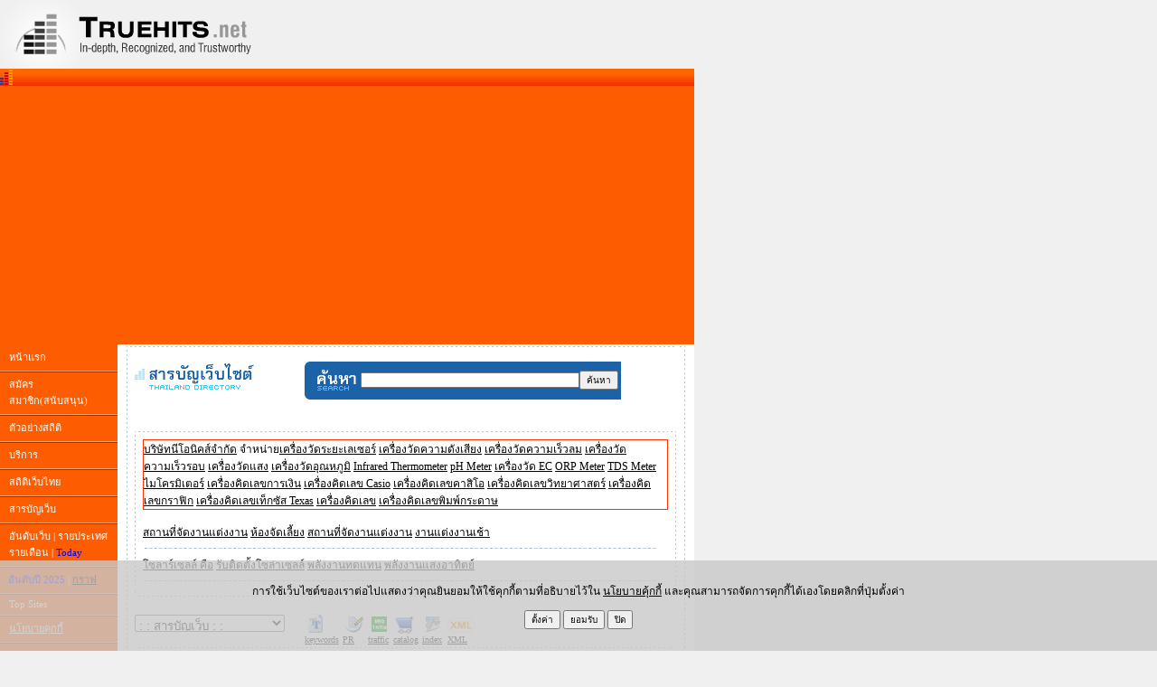

--- FILE ---
content_type: text/html
request_url: http://business.truehits.net/advertising_and_entertainment/index.php
body_size: 51521
content:
<html xmlns="http://www.w3.org/1999/xhtml">
<head>
<script language="JavaScript1.1" src="//truehits.net/js/main.js" type="text/javascript"></script>
<link href="//truehits.net/css/global1.css" rel="stylesheet" type="text/css" />
<meta http-equiv="Content-Type" content="text/html; charset=windows-874" />
<META http-equiv="Description" content="Web Analytics of Thailand  Web Stat Directory of Thailand Website : ศูนย์รวมเว็บไทย สารบัญเว็บไทย ไทย จัดอันดับเว็บไทย" />
<!--
<link rel="search" type="application/opensearchdescription+xml" href="//truehits.net/truehits_search.xml" title="Truehits.net WebDirectory" />
<link rel="search" type="application/opensearchdescription+xml" href="//truehits.net/search_web.xml" title="Search.Truehits.net" />
-->
<title>ธุรกิจ business</title>
<meta name="Description" content="รวมลิงค์ ธุรกิจ business" />
<meta name="keywords" content="Thailand Web Directory business ธุรกิจ, การตลาดแบบเครือข่าย ทำงานจากที่บ้าน, ก่อสร้าง, งานแสดงสินค้า งานประชุม งานเทศกาล, จัดซื้อจัดจ้าง, ที่ปรึกษา คอนซัลท์, ธุรกิจขนาดเล็ก และขนาดกลาง (SME), ธุรกิจขายตรง (MLM), ธุรกิจอาหารและฟาสต์ฟู้ด, นำเข้า ส่งออก สินค้า, บริการทางโทรศัพท์, ผับ สถานบันเทิง, ผู้ให้บริการเว็บไซต์ e-commerce B2B, ผู้ให้บริการเว็บไซต์ e-commerce B2C, ผู้ให้บริการโทรคมนาคม ผู้จำหน่าย, พระเครื่อง, พลังงาน (น้ำมัน ไฟฟ้า ก๊าซธรรมชาติ), สมัคร และจัดหางาน, สายการบิน, สิ่งพิมพ์ เกี่ยวกับงานพิมพ์, สื่อสาร อิเล็กทรอนิกส์ โทรคมนาคม, หารายได้จากการเล่นอินเทอร์เน็ต, อสังหาริมทรัพย์ บ้าน ที่ดิน, ออกแบบ งานตกแต่ง จัดสวน, อื่นๆ, อุตสาหกรรมการผลิต, อุตสาหกรรมอิเล็กทรอนิกส์, อุปกรณ์ถ่ายภาพ ฉายภาพ โสต, อุปกรณ์ระบบไฟฟ้า, อุปกรณ์อิเล็กทรอกนิกส์, เกี่ยวกับอีคอมเมิร์ซ, เครื่องจักร เครื่องกล, เครื่องใช้สำนักงาน, เครื่องใช้ไฟฟ้า, โฆษณา ศิลปะ และบันเทิง" />
<link href="/css/u6isap.css" rel="stylesheet" type="text/css" />
</head>
<body>
<script src="//truehits.net/js/wz_tooltip.js" type="text/javascript"></script>
<div id="TipLayer" style="visibility:hidden;position:absolute;z-index:1000;top:-100;"></div>
<script language="JavaScript1.2" src="//truehits.net/js/style1.js" type="text/javascript"></script>
<script language="javascript1.1" src="//truehits.net/js/th.js" type="text/javascript"></script>
<table width="740" border="0" cellspacing="0" cellpadding="0">
  <tr>
    <td><!--<table>
<tr><td><a href="http://truehits.net/faq/f_contact.php" target="_blank"><img src="http://truehits.net/image/work1.gif" alt="" border="0" width="728" height="50">
</a></td></tr>
</table>-->
<script async src="https://pagead2.googlesyndication.com/pagead/js/adsbygoogle.js?client=ca-pub-2360506839612541"
     crossorigin="anonymous"></script>

<table width="100%" border="0" cellspacing="0" cellpadding="0">
      <tr>
        <td valign="top" bgcolor="#f0f0f0" width="291">
	<img src='//truehits.net/flash/head_logo.gif' alt='logo truehits' width="291" height="76" style="filter: grayscale(100%);" />
        </td>
	<td valign="middle" colspan="2" bgcolor="#f0f0f0" align="center">
</td>
          </tr>
          <tr>
	<td colspan="3" style="background-image: url(/image/blue_r3_c7.jpg);" width="100%" height="19" align="right">
<!--<a name='th_link' target='_blank' href='#' ><img name='th_img' src="" width='14' height='17' border='0' alt="" /></a>
-->
<div id="stat">
<div id="truehits_div"></div>
<script type="text/javascript"> page="webdirectory";</script>
<script type="text/javascript">
  (function() {
    var ga = document.createElement('script'); ga.type = 'text/javascript'; 
	ga.async = true;
    ga.src = "//lvs.truehits.in.th/dataa/g0000015.js";
    var s = document.getElementsByTagName('script')[0]; s.parentNode.insertBefore(ga, s);
  })();
</script>
</div>
</td>          
      </tr>
    </table>
      <table width="100%" border="0" cellpadding="0" cellspacing="0">
      <tr>
        <td height="90" bgcolor="#FD5D00"><div align="center">
	<table width="728"><tr><td>
<script async src="https://pagead2.googlesyndication.com/pagead/js/adsbygoogle.js?client=ca-pub-2360506839612541"
     crossorigin="anonymous"></script>
<!-- Truehits-Top-728x90-Nytive -->
<ins class="adsbygoogle"
     style="display:block"
     data-ad-client="ca-pub-2360506839612541"
     data-ad-slot="9526336931"
     data-ad-format="auto"></ins>
<script>
     (adsbygoogle = window.adsbygoogle || []).push({});
</script>
<!--
<script async src="https://pagead2.googlesyndication.com/pagead/js/adsbygoogle.js?client=ca-pub-2360506839612541"
     crossorigin="anonymous"></script>
<ins class="adsbygoogle"
     style="display:block"
     data-ad-client="ca-pub-2360506839612541"
     data-ad-slot="9526336931"
     data-ad-format="auto"></ins>
<script>
     (adsbygoogle = window.adsbygoogle || []).push({});
</script>
-->
</td></tr></table>        
</div></td>
      </tr>
    </table>
<style>
#layer1 {
        position: fixed;
        visibility: hidden;
        width: 400px;
        height: 100px;
        left: 0px;
        top: 0px;
        background-color: #ccc;
        border: 1px solid #000;
        padding: 10px;
}
p.a {
  font-family: "Times New Roman", Times, serif;
font-size: 12px;
}
.center {
  margin: 0;
  position: absolute;
  top: 50%;
  left: 50%;
  -ms-transform: translate(-50%, -50%);
  transform: translate(-50%, -50%);
width: 100%;
text-align: center;
}
.switch {
  position: relative;
  display: inline-block;
  width: 60px;
  height: 24px;
}

.switch input { 
  opacity: 0;
  width: 0;
  height: 0;
}

.slider {
  position: absolute;
  cursor: pointer;
  top: 0;
  left: 0;
  right: 0;
  bottom: 0;
  background-color: #ccc;
  -webkit-transition: .4s;
  transition: .4s;
}

.slider:before {
  position: absolute;
  content: "";
  height: 18px;
  width: 18px;
  left: 11px;
  bottom: 4px;
  background-color: white;
  -webkit-transition: .4s;
  transition: .4s;
}

input:checked + .slider {
  background-color: #2196F3;
}

input:focus + .slider {
  box-shadow: 0 0 1px #2196F3;
}

input:checked + .slider:before {
  -webkit-transform: translateX(26px);
  -ms-transform: translateX(26px);
  transform: translateX(26px);
}

/* Rounded sliders */
.slider.round {
  border-radius: 24px;
}

.slider.round:before {
  border-radius: 50%;
}
</style>
<script>
function getVal() {
  val=document.getElementById('check1').checked;
  if(val == true){
	truehits_set_accept_cookie();
	a_policy(1);
	console.log('enable truehits');
  }else {
	truehits_set_no_cookie();
	a_policy(0);
	console.log('disable truehits');
  }
}
</script>

<div id="layer1"><table>
<tr><td>
          <div class="panel panel-default">
                 คุกกี้เพื่อการวิเคราะห์สถิติทรูฮิต (Truehits Cookies) &nbsp;&nbsp;   &nbsp;  
	  <label class="switch">
	  	<input type="checkbox" checked  onchange="getVal()" id='check1'>
  		<span class="slider round"></span>
	  </label>
        </div> <!--end parnel default|-->
</td></tr>
<tr align=right><td align=center><input type="button" style="background-color: #ff0000;color:white;" value="บันทึกการตั้งค่า" onclick="setDVisible('layer1');getVal();setclose();"></td></tr>
</table></div>


<div id="truehits_policy" style=" position: fixed;display: block;z-index: 2147483647;line-height:normal;bottom:0px;left:0px;right:0px;width:100%;height:100px;overflow:hidden;background-color:rgba(200,200,200,0.8);">
                <div id="truehits_policy_main"  class="center"> 
<form>
<p class="a">การใช้เว็บไซต์ของเราต่อไปแสดงว่าคุณยินยอมให้ใช้คุกกี้ตามที่อธิบายไว้ใน <a href="/faq/cookie-policy/" target="_blank">นโยบายคุ้กกี้</a> และคุณสามารถจัดการคุกกี้ได้เองโดยคลิกที่ปุ่มตั้งค่า</p>
<input type="button" value="ตั้งค่า" onclick="setVisible('layer1')">
<input type="button" value="ยอมรับ" onclick="getVal();setclose();">
<input type="button" value="ปิด" onclick="setclose()">
</form>
	</div>
</div><script>
function _gsc(b,s,t){
if (!b || b=="" || !s || s=="" || !t || t=="") return false;
var i1,i2,i3,c="-";
i1=b.indexOf(s);
if (i1 < 0) return false;
i1 += s.length;
i2=b.indexOf(t,i1);
if (i2 < 0) i2=b.length;
return b.substring(i1,i2);
}


function a_policy(val) {
	var now = new Date();
	var expireTime = (new Date()).getTime() + 5 * 365 * 24 * 60 * 60 * 1000;
	now.setTime(expireTime);
	var _exp2=" expires="+ now.toGMTString() +";";
        document.cookie="submit_truehits_policy=" +val +"; path=/; "+_exp2+"domain=.truehits.net;";

}

function setclose(){
document.getElementById("truehits_policy").style.visibility = 'hidden';
}
x = 20;
y = 70;
function setDVisible(obj)
{
        obj = document.getElementById(obj);
        obj.style.visibility = 'hidden';
}
function setVisible(obj)
{
        obj = document.getElementById(obj);
        obj.style.visibility = 'visible';
document.getElementById("truehits_policy").disabled = true;
var nodes = document.getElementById("truehits_policy").getElementsByTagName('*');
for(var i = 0; i < nodes.length; i++){
     nodes[i].disabled = true;
}
}
</script>	


</td>
  </tr>
  <tr>
    <td><table width="740" border="0" cellspacing="0" cellpadding="0">
      <tr>
        <td valign="top" bgcolor="#F33900"><table width="130" border="0" cellspacing="0" cellpadding="0">
          <tr>
            <td bgcolor="#FD5D00"><table width="130" border="0" cellspacing="0" cellpadding="0">
              <tr>
                <td class="textW" style ="padding: 5px 10px 2px 10px;"><a href="//truehits.net" class="textW">หน้าแรก</a></td>
              </tr>
              <tr>
                <td><img src="/image/linemenu.gif" width="130" height="8" alt="" /></td>
              </tr>
              <tr>
                <td class="textW" style ="padding: 2px 10px 2px 10px;"><a href="//truehits.net/index_donate.php" class="textW" >สมัครสมาชิก(สนับสนุน)</a></td>
              </tr>
              <tr>
                <td><img src="/image/linemenu.gif" width="130" height="8" alt="" /></td>
              </tr>
              <tr>
                <td class="textW" style ="padding: 2px 10px 2px 10px;"><a href="//truehits.net/index_demo.php" class="textW"  target="_blank" rel="noopener">ตัวอย่างสถิติ</a></td>
              </tr>
              <tr>
                <td><img src="/image/linemenu.gif" width="130" height="8" alt="" /></td>
              </tr>
              <tr>
                <td class="textW" style ="padding: 2px 10px 2px 10px;"><a href="//truehits.net/index_allservice.php" class="textW">บริการ</a></td>
              </tr>
              <tr>
                <td><img src="/image/linemenu.gif" width="130" height="8" alt="" /></td>
              </tr>
              <tr>
                <td class="textW" style ="padding: 2px 10px 2px 10px;"><a href="//truehits.net/index_stat.php" class="textW">สถิติเว็บไทย</a></td>
              </tr>
              <tr>
                <td><img src="/image/linemenu.gif" width="130" height="8" alt="" /></td>
              </tr>
              <tr>
                <td class="textW" style ="padding: 2px 10px 2px 10px;"><a href="https://directory.truehits.net" class="textW">สารบัญเว็บ</a></td>
              </tr>
              <tr>
                <td><img src="/image/linemenu.gif" width="130" height="8" alt="" /></td>
              </tr>
              <tr>
                <td class="textW" style ="padding: 2px 10px 2px 10px;"><a href="//truehits.net/index_ranking_new.php" class="textW">อันดับเว็บ</a> | <a href="//truehits.net/ranking/view.php" class="textW" target="_blank" rel="noopener">รายประเทศ</a><br /> 
<a href="//truehits.net/script/202510/rank0.php" class="textW" target="_blank">รายเดือน</a>	| <a href="//truehits.net/m/today.php" class="textW" target="_blank"><font color="0000ff">Today</font></a> 
	</td>
              </tr>
<!--<tr> 
    <td style ="padding: 2px 10px 2px 10px;">
        <li><font size="-2"><a href="http://truehits.net/ranking/visitor/" class="textW">อันดับตาม Visitors</a></font></li>
        <li><font size="-2"><a href="http://truehits.net/ranking/online/" class="textW"><nobr>อันดับตาม Online Users</nobr></a></font></li>
      </td>
  </tr>-->
<tr>
                <td><img src="/image/linemenu.gif" width="130" height="8" alt="" /></td>
              </tr>
<tr>
<td class="textW" style ="padding: 2px 9px 2px 9px;"><a href="//truehits.net/2025" target="_blank" class="textW"><font color="0000ff">อันดับปี 2025</font></a> | <a href="//truehits.net/ranking/" target="_blank">กราฟ</a></td>
              </tr>        
      <tr>
                <td><img src="/image/linemenu.gif" width="130" height="8" alt="" /></td>
              </tr>
<!--<tr>
<td class="textW" style ="padding: 2px 9px 2px 9px;"><a href="//truehits.net/social/" target="_blank" class="textW"><font color="0000ff">อันดับ Social</font></a></td>
              </tr>

<tr>
                <td><img src="/image/linemenu.gif" width="130" height="8" alt="" /></td>
              </tr>
<tr>
                <td class="textW" style ="padding: 2px 9px 2px 9px;"><a href="https://truehitz.com/news.php" target="_blank" rel="noopener" class="textW"><font color="0000ff">Top 100 Hit News</font></a></td>
              </tr>
<tr>
                <td><img src="/image/linemenu.gif" width="130" height="8" alt="" /></td>
              </tr>
                <tr>
                <td class="textW" style ="padding: 2px 9px 2px 9px;"><a href="//truehits.net/topsite/demographic/" class="textW">Thai Demographic</a></td>
              </tr>
	<tr>
                <td><img src="/image/linemenu.gif" width="130" height="8" alt="" /></td>
              </tr>
		<tr>
                <td class="textW" style ="padding: 2px 10px 2px 10px;"><a href="http://board.truehits.net/view.php" rel="nofollow" class="textW">เว็บโหวต</a> | <a href="http://blogrank.truehits.net/" rel="nofollow"><font color="#ffffff">เว็บบล็อก</font></a> </td>
              </tr>
              <tr>
                <td><img src="/image/linemenu.gif" width="130" height="8" alt="" /></td>
              </tr>-->
              <tr>
                <td class="textW" style ="padding: 2px 10px 2px 10px;"><a href="//truehits.net/topsite/" class="textW">Top Sites</a></td>
              </tr>
              <tr>
                <td><img src="/image/linemenu.gif" width="130" height="8" alt="" /></td>
              </tr>
<tr>
                <td class="textW" style ="padding: 2px 10px 2px 10px;"><a href="//truehits.net/faq/cookie-policy/"><font color="#ffffff">นโยบายคุกกี้</font></a></td>
              </tr>
              <tr>
                <td><img src="/image/linemenu.gif" width="130" height="8" alt="" /></td>
              </tr>
              <tr>
                <td class="textW" style ="padding: 2px 10px 2px 10px;"><a href="//truehits.net/index_faq.php" class="textW">ถามตอบ</a></td>
              </tr>
	<tr>
                <td><img src="/image/linemenu.gif" width="130" height="8" alt="" /></td>
              </tr>
<!--              <tr>
                <td class="textW" style ="padding: 2px 10px 2px 10px;"><a href="http://truehits.net/index_article.php" class="textW" onclick="javascript:track_action ('menu(article)');">ความรู้</a></td>
              </tr>-->
    
        </table>
</td>
          </tr>
	  <!--<tr>
            <td><a href="http://www.u-nee.com" target="_blank"><img src="/image/blue_r5_c1.jpg" width="130" height="47" border=0></a></td>
          </tr>   -->
	<tr>
            <td>
<form name="login" method="post" action="https://truehits.net/ch_pass.php">
<table width="130" border="0" cellspacing="0" cellpadding="0">

              <tr>
                <td><img src="/image/blue_r6_c1.jpg" width="130" height="46" alt="" /></td>
              </tr>
              <tr>
                <td bgcolor="white"><table width="130"  border="0" cellpadding="0" cellspacing="0" bgcolor="#FFFFFF">
                  <tr>
                    <td width="17"><img src="/image/blue_r7_c1.jpg" width="17" height="85" alt="" /></td>
                    <td valign="top">
			<table width="98" border="0" cellpadding="0" cellspacing="0" bgcolor="#FFFFFF">
                        <tr>
                          <td><input aria-label="name" name="name" type="text" class="inputtext" size="10" maxlength="30" value="" /></td>
                        </tr>
                        <tr>
                          <td><img src="/image/blue_r8_c3.jpg" width="98" height="13" alt="" /></td>
                        </tr>
                        <tr>
                          <td style = "padding: 3px 3px 0px 3px">
 <input aria-label="passwd" name="passwd" type="password" class="inputtext" size="10" maxlength="20" />
</td>
                        </tr>
                        <tr>
                          <td>
<input type="submit" name="login2" value="login" /></td>
                        </tr>
                    </table></td>
                    <td width="15"><img src="/image/blue_r7_c4.jpg" width="15" height="85" alt="" /></td>
                  </tr>
                </table></td>
              </tr>
            <!--  <tr>
                <td><table width="130" border="0" cellpadding="0" cellspacing="0">
                  <tr>
                    <td width="17"><img src="/image/blue_r7_c1.jpg" width="17" alt="" /></td>
                    <td valign="top" bgcolor="#FFFFFF" style = "padding: 15px 0px 5px 5px;">
                      <a href="https://truehits.net/getpasswd.php" target="_blank">ลืมรหัสผ่าน</a><br />
                      <a href="https://truehits.net/verify_url.php" target="_blank">ตรวจเว็บ</a><br />
                      <a href="http://truehits.net/verify_account.php" target="_blank">ตรวจชื่อบัญชี</a>
			</td>
                    <td width="15"><img src="/image/blue_r7_c4.jpg" width="15" height="85" alt="" /></td>
                  </tr>
                </table>
              </tr>-->
            </table>
</form>
              </td>
          </tr>
          <tr>
                <td align="center" bgcolor="#F33900">
<table width="130" border="0" cellspacing="0" cellpadding="0">
              <tr>
                <td><table width="130" border="0" cellpadding="0" cellspacing="0">
                    <tr>
                      <td width="17" style="background-image: url(/image/blue_r7_c1.jpg);"></td>
                      <td valign="top" bgcolor="#FFFFFF"  style="padding:5px 0px 5px 0px;"><span class="red">Catalog ยอดนิยม</span>
<br />
                          <img src="/image/sponser4.gif" width="96" height="7" vspace="3" alt="" /><br />
                        1.<a href="http://truehits.net/webcatalog/?cateid=9" class="smalltext10" target="_top">ข่าว-สื่อ(69)</a><br />2.<a href="http://truehits.net/webcatalog/?cateid=5" class="smalltext10" target="_top">ธุรกิจ(58)</a><br />3.<a href="http://truehits.net/webcatalog/?cateid=2" class="smalltext10" target="_top">หน่วยงานราชการ,องค์กร(54)</a><br />4.<a href="http://truehits.net/webcatalog/?cateid=18" class="smalltext10" target="_top">ช๊อปปิ้ง(50)</a><br />5.<a href="http://truehits.net/webcatalog/?cateid=1" class="smalltext10" target="_top">การศึกษา(46)</a><br />6.<a href="http://truehits.net/webcatalog/?cateid=14" class="smalltext10" target="_top">อสังหาริมทรัพย์-ก่อสร้าง(37)</a><br />7.<a href="http://truehits.net/webcatalog/?cateid=12" class="smalltext10" target="_top">ธนาคาร-การเงิน(34)</a><br />8.<a href="http://truehits.net/webcatalog/?cateid=6" class="smalltext10" target="_top">ท่องเที่ยว(31)</a><br />9.<a href="http://truehits.net/webcatalog/?cateid=17" class="smalltext10" target="_top">ยานยนต์(28)</a><br />10.<a href="http://truehits.net/webcatalog/?cateid=8" class="smalltext10" target="_top">บันเทิง(24)</a><br />11.<a href="http://truehits.net/webcatalog/?cateid=7" class="smalltext10" target="_top">สุขภาพ(20)</a><br />12.<a href="http://truehits.net/webcatalog/?cateid=3" class="smalltext10" target="_top">อินเทอร์เน็ต(15)</a><br />13.<a href="http://truehits.net/webcatalog/?cateid=10" class="smalltext10" target="_top">มือถือ(15)</a><br />14.<a href="http://truehits.net/webcatalog/?cateid=4" class="smalltext10" target="_top">คอมพิวเตอร์(14)</a><br />15.<a href="http://truehits.net/webcatalog/?cateid=11" class="smalltext10" target="_top">บุคคล-สังคม(13)</a><br />16.<a href="http://truehits.net/webcatalog/?cateid=15" class="smalltext10" target="_top">กีฬา(10)</a><br />17.<a href="http://truehits.net/webcatalog/?cateid=13" class="smalltext10" target="_top">ศิลปะ-วัฒนธรรม(7)</a><br />18.<a href="http://truehits.net/webcatalog/?cateid=16" class="smalltext10" target="_top">เกมส์(5)</a><br /><span class="red">Web Directory</span><br /><img src="/image/sponser4.gif" width="96" height="7" vspace="3" alt="" /><br /><a href="http://news.truehits.net" rel="nofollow" class="smalltext10">ข่าว-สื่อ</a><br /><a href="http://business.truehits.net" rel="nofollow" class="smalltext10">ธุรกิจ</a><br /><a href="http://government.truehits.net" rel="nofollow" class="smalltext10">หน่วยงานราชการ,องค์กร</a><br /><a href="http://shopping.truehits.net" rel="nofollow" class="smalltext10">ช๊อปปิ้ง</a><br /><a href="http://education.truehits.net" rel="nofollow" class="smalltext10">การศึกษา</a><br /><a href="http://realestate.truehits.net" rel="nofollow" class="smalltext10">อสังหาริมทรัพย์-ก่อสร้าง</a><br /><a href="http://finance.truehits.net" rel="nofollow" class="smalltext10">ธนาคาร-การเงิน</a><br /><a href="http://travel.truehits.net" rel="nofollow" class="smalltext10">ท่องเที่ยว</a><br /><a href="http://car.truehits.net" rel="nofollow" class="smalltext10">ยานยนต์</a><br /><a href="http://entertainment.truehits.net" rel="nofollow" class="smalltext10">บันเทิง</a><br /><a href="http://health.truehits.net" rel="nofollow" class="smalltext10">สุขภาพ</a><br /><a href="http://internet.truehits.net" rel="nofollow" class="smalltext10">อินเทอร์เน็ต</a><br /><a href="http://mobile.truehits.net" rel="nofollow" class="smalltext10">มือถือ</a><br /><a href="http://computer.truehits.net" rel="nofollow" class="smalltext10">คอมพิวเตอร์</a><br /><a href="http://person.truehits.net" rel="nofollow" class="smalltext10">บุคคล-สังคม</a><br /><a href="http://sports.truehits.net" rel="nofollow" class="smalltext10">กีฬา</a><br /><a href="http://art.truehits.net" rel="nofollow" class="smalltext10">ศิลปะ-วัฒนธรรม</a><br /><a href="http://games.truehits.net" rel="nofollow" class="smalltext10">เกมส์</a><br />
                        <br /><img src="/image/sponser4.gif" width="96" height="7" vspace="3" alt="" /><br />
<span class="red">Hot Topic</span><br /><img src="/image/sponser4.gif" width="96" height="7" vspace="3" alt="" /><br />
<a href="//dict.truehits.net/" class="smalltext10">Dictionary</a><br />
<a href="//truehitz.com/flood" class="smalltext10">น้ำท่วม</a><br />
<a href="//truehitz.com/lotto/" class="smalltext10">Lotto</a><br />
</td>
                      <td width="15" style="background-image: url(/image/blue_r7_c4.jpg);"></td>
                    </tr>
                </table></td>
              </tr>
            </table></td>
          </tr>
        </table></td>
          <td width="610" valign="top" background="/image/bg_main.gif" style="padding:2px 10px 10px 10px">
		  <table border="0" cellspacing="0" cellpadding="0">
          <tr>
            <td><img src="/image/mainpage/cornerA.gif" width="9" height="9" alt="" /></td>
            <td colspan="2" background="/image/mainpage/bg_top.gif"><img src="/image/mainpage/bg_top.gif" width="5" height="9" alt="" /></td>
            <td><img src="/image/mainpage/cornerB.gif" width="9" height="9" alt="" /></td>
            </tr>
          <tr>
            <td background="/image/mainpage/bg_left.gif">&nbsp;</td>
            <td width="185" height="70"><img src="/image/title_directory.png" width="180" height="50" alt="" /></td>
            <td height="70" align="right">
        <form name="form1" method="post" action="//truehits.net/searchth.php">
<table width="300" border="0" cellspacing="0" cellpadding="0">
              <tr>
                <td width="65"><img src="/image/hd_serach.png" width="65" height="50" alt="" /></td>
                <td style="background-image: url(/image/bg_search.png);">
                  <input name="keyword" type="text" class="inputtext" size="38" maxlength="150" />
                </td>
                <td style="background-image: url(/image/bg_search.png);" width="48" height="40">
<input type="submit"  value="ค้นหา" name="Submit" />
              </td>
		<td style="background-image: url(/image/bg_search.png);" width=10 height=10>&nbsp;</td>
		</tr>
            </table></form>
    
	</td>
            <td background="/image/mainpage/bg_right.gif">&nbsp;</td>
          </tr>
		<tr>
            <td background="/image/mainpage/bg_left.gif">&nbsp;</td>
		<td></td><td></td>	<td background="/image/mainpage/bg_right.gif">&nbsp;</td>
            </tr>
	<tr>
            <td background="/image/mainpage/bg_left.gif">&nbsp;</td>
            <td colspan="2">
<table width="100%" border="0" cellpadding="0" cellspacing="0">
                        <tr>
                          <td><img src="//truehits.net/image/mainpage/cornerA.gif" width="9" height="9" alt="" /></td>
                     <td height="9" style="background-image: url(//truehits.net/image/mainpage/bg_top.gif);"><img src="//truehits.net/image/mainpage/bg_top.gif" width="5" height="9" alt="" /></td>
                          <td><img src="//truehits.net/image/mainpage/cornerB.gif" width="9" height="9" alt="" /></td>
                        </tr>
                        <tr>
                          <td width="9" style="background-image: url(//truehits.net/image/mainpage/bg_left.gif);">&nbsp;</td>
                          <td valign="top"><table width="100%" border="1" style="border-collapse: collapse; border-width: 1px; border-style: solid; border-color: #FF3300;"  cellspacing="1" cellpadding="0"><tr><td><a href="http://www.tools.in.th/" target="_blank">บริษัทนีโอนิคส์จำกัด</a> จำหน่าย<a href="http://www.tools.in.th/category-5-b0-เครื่องวัดระยะเลเซอร์.html" target="_blank">เครื่องวัดระยะเลเซอร์</a> <a href="http://www.tools.in.th/category-6-b0-%E0%B9%80%E0%B8%84%E0%B8%A3%E0%B8%B7%E0%B9%88%E0%B8%AD%E0%B8%87%E0%B8%A7%E0%B8%B1%E0%B8%94%E0%B8%84%E0%B8%A7%E0%B8%B2%E0%B8%A1%E0%B8%94%E0%B8%B1%E0%B8%87%E0%B9%80%E0%B8%AA%E0%B8%B5%E0%B8%A2%E0%B8%87.html" target="_blank">เครื่องวัดความดังเสียง</a> <a href="http://www.tools.in.th/category-7-b0-%E0%B9%80%E0%B8%84%E0%B8%A3%E0%B8%B7%E0%B9%88%E0%B8%AD%E0%B8%87%E0%B8%A7%E0%B8%B1%E0%B8%94%E0%B8%84%E0%B8%A7%E0%B8%B2%E0%B8%A1%E0%B9%80%E0%B8%A3%E0%B9%87%E0%B8%A7%E0%B8%A5%E0%B8%A1.html" target="_blank">เครื่องวัดความเร็วลม</a> <a href="http://www.tools.in.th/category-8-b0-%E0%B9%80%E0%B8%84%E0%B8%A3%E0%B8%B7%E0%B9%88%E0%B8%AD%E0%B8%87%E0%B8%A7%E0%B8%B1%E0%B8%94%E0%B8%84%E0%B8%A7%E0%B8%B2%E0%B8%A1%E0%B9%80%E0%B8%A3%E0%B9%87%E0%B8%A7%E0%B8%A3%E0%B8%AD%E0%B8%9A.html" target="_blank">เครื่องวัดความเร็วรอบ</a> <a href="http://www.tools.in.th/category-10-b0-%E0%B9%80%E0%B8%84%E0%B8%A3%E0%B8%B7%E0%B9%88%E0%B8%AD%E0%B8%87%E0%B8%A7%E0%B8%B1%E0%B8%94%E0%B9%81%E0%B8%AA%E0%B8%87.html" target="_blank">เครื่องวัดแสง</a> <a href="http://www.tools.in.th/category-11-b0-%E0%B9%80%E0%B8%84%E0%B8%A3%E0%B8%B7%E0%B9%88%E0%B8%AD%E0%B8%87%E0%B8%A7%E0%B8%B1%E0%B8%94%E0%B8%AD%E0%B8%B8%E0%B8%93%E0%B8%AB%E0%B8%A0%E0%B8%B9%E0%B8%A1%E0%B8%B4.html" target="_blank">เครื่องวัดอุณหภูมิ</a> <a href="http://www.tools.in.th/category-13-b0-Infrared+Thermometer.html" target="_blank">Infrared Thermometer</a> <a href="http://www.tools.in.th/category-14-b0-pH+Meter.html" target="_blank">pH Meter</a> <a href="http://www.tools.in.th/category-15-b0-%E0%B9%80%E0%B8%84%E0%B8%A3%E0%B8%B7%E0%B9%88%E0%B8%AD%E0%B8%87%E0%B8%A7%E0%B8%B1%E0%B8%94+EC.html" target="_blank">เครื่องวัด EC</a> <a href="http://www.tools.in.th/category-16-b0-ORP+Meter.html" target="_blank">ORP Meter</a> <a href="http://www.tools.in.th/category-17-b0-TDS+Meter.html" target="_blank">TDS Meter</a> <a href="http://www.tools.in.th/category-18-b0-%E0%B9%84%E0%B8%A1%E0%B9%82%E0%B8%84%E0%B8%A3%E0%B8%A1%E0%B8%B4%E0%B9%80%E0%B8%95%E0%B8%AD%E0%B8%A3%E0%B9%8C.html" target="_blank">ไมโครมิเตอร์</a> <a href="http://www.technotronics.in.th/category-3-b0-%E0%B9%80%E0%B8%84%E0%B8%A3%E0%B8%B7%E0%B9%88%E0%B8%AD%E0%B8%87%E0%B8%84%E0%B8%B4%E0%B8%94%E0%B9%80%E0%B8%A5%E0%B8%82%E0%B8%97%E0%B8%B2%E0%B8%87%E0%B8%81%E0%B8%B2%E0%B8%A3%E0%B9%80%E0%B8%87%E0%B8%B4%E0%B8%99.html" target="_blank">เครื่องคิดเลขการเงิน</a> <a href="http://www.technotronics.in.th/category-2-b0-%E0%B9%80%E0%B8%84%E0%B8%A3%E0%B8%B7%E0%B9%88%E0%B8%AD%E0%B8%87%E0%B8%84%E0%B8%B4%E0%B8%94%E0%B9%80%E0%B8%A5%E0%B8%82+Casio+FX.html" target="_blank">เครื่องคิดเลข Casio</a> <a href="http://www.technotronics.in.th/category-2-b0-%E0%B9%80%E0%B8%84%E0%B8%A3%E0%B8%B7%E0%B9%88%E0%B8%AD%E0%B8%87%E0%B8%84%E0%B8%B4%E0%B8%94%E0%B9%80%E0%B8%A5%E0%B8%82+Casio+FX.html" target="_blank">เครื่องคิดเลขคาสิโอ</a> <a href="http://www.technotronics.in.th/category-8-b0-%E0%B9%80%E0%B8%84%E0%B8%A3%E0%B8%B7%E0%B9%88%E0%B8%AD%E0%B8%87%E0%B8%84%E0%B8%B4%E0%B8%94%E0%B9%80%E0%B8%A5%E0%B8%82%E0%B8%A7%E0%B8%B4%E0%B8%97%E0%B8%A2%E0%B8%B2%E0%B8%A8%E0%B8%B2%E0%B8%AA%E0%B8%95%E0%B8%A3%E0%B9%8C.html" target="_blank">เครื่องคิดเลขวิทยาศาสตร์</a> <a href="http://www.technotronics.in.th/category-9-b0-%E0%B9%80%E0%B8%84%E0%B8%A3%E0%B8%B7%E0%B9%88%E0%B8%AD%E0%B8%87%E0%B8%84%E0%B8%B4%E0%B8%94%E0%B9%80%E0%B8%A5%E0%B8%82%E0%B8%81%E0%B8%A3%E0%B8%B2%E0%B8%9F%E0%B8%B4%E0%B8%81.html" target="_blank">เครื่องคิดเลขกราฟิก</a> <a href="http://www.technotronics.in.th/category-1-b0-%E0%B9%80%E0%B8%84%E0%B8%A3%E0%B8%B7%E0%B9%88%E0%B8%AD%E0%B8%87%E0%B8%84%E0%B8%B4%E0%B8%94%E0%B9%80%E0%B8%A5%E0%B8%82+TI.html" target="_blank">เครื่องคิดเลขเท็กซัส Texas</a> <a href="http://www.technotronics.in.th/" target="_blank">เครื่องคิดเลข</a> <a href="http://www.technotronics.in.th/category-12-b0-%E0%B9%80%E0%B8%84%E0%B8%A3%E0%B8%B7%E0%B9%88%E0%B8%AD%E0%B8%87%E0%B8%84%E0%B8%B4%E0%B8%94%E0%B9%80%E0%B8%A5%E0%B8%82%E0%B8%9E%E0%B8%B4%E0%B8%A1%E0%B8%9E%E0%B9%8C%E0%B8%81%E0%B8%A3%E0%B8%B0%E0%B8%94%E0%B8%B2%E0%B8%A9.html" target="_blank">เครื่องคิดเลขพิมพ์กระดาษ</a> </td></tr></table><br /><a href="http://www.wedding2.catering/" target="_blank">สถานที่จัดงานแต่งงาน</a> <a href="http://www.wedding2.catering/tot-academy-สถานที่จัดงานแต่งงาน/" target="_blank">ห้องจัดเลี้ยง</a> <a href="http://www.wedding2.catering/สถานที่จัดงานแต่งงานแจ/" target="_blank">สถานที่จัดงานแต่งงาน</a> <a href="http://www.wedding2.catering/พิธีแต่งงานเช้า/" target="_blank">งานแต่งงานเช้า</a><br /><img src="/image/line2.gif" width="100%" height="17" alt="" /><br /><a href="https://powervaultthailand.com/what-is-solar-cell/" target="_blank">โซลาร์เซลล์ คือ</a> <a href="https://powervaultthailand.com/" target="_blank">รับติดตั้งโซล่าเซลล์</a> <a href="https://powervaultthailand.com/what-is-renewable-energy/" target="_blank">พลังงานทดแทน</a> <a href="https://powervaultthailand.com/what-is-solar-energy/" target="_blank">พลังงานแสงอาทิตย์</a><br /><img src="/image/line2.gif" width="100%" height="17" alt="" /><br /> 
            </td><td width="10" style="background-image: url(//truehits.net/image/mainpage/bg_right.gif);"><br /></td>
                        </tr>
                        <tr>
                          <td><img src="//truehits.net/image/mainpage/cornerC.gif" width="9" height="9" alt="" /></td>
                  <td style="background-image: url(//truehits.net/image/mainpage/bg_bottom.gif);"><img src="//truehits.net/image/mainpage/bg_bottom.gif" width="5" height="9" alt="" /></td>
                          <td><img src="//truehits.net/image/mainpage/cornerD.gif" width="9" height="9" alt="" /></td>
                        </tr>
                      </table><br /></td>
            <td background="/image/mainpage/bg_right.gif">&nbsp;</td>
            </tr>

	<tr>
            <td background="/image/mainpage/bg_left.gif">&nbsp;</td>
	<td><form name="jump1x">
<select name="myjumpbox" onchange="location.href=jump1x.myjumpbox.options[selectedIndex].value">
               <option selected="selected">: : สารบัญเว็บ : :</option>
        <option value="http://business.truehits.net">ธุรกิจ</option>
<option value="http://computer.truehits.net">คอมพิวเตอร์</option>
<option value="http://internet.truehits.net">อินเทอร์เน็ต</option>
<option value="http://shopping.truehits.net">ช๊อปปิ้ง</option>
<option value="http://travel.truehits.net">ท่องเที่ยว</option>
<option value="http://mobile.truehits.net">มือถือ-พีดีเอ</option>
<option value="http://realestate.truehits.net">อสังหาริมทรัพย์</option>
<option value="http://entertainment.truehits.net">บันเทิง</option>
<option value="http://news.truehits.net">ข่าว-สื่อ</option>
<option value="http://games.truehits.net">เกมส์</option>
<option value="http://finance.truehits.net">ธนาคาร-การเงิน</option>
<option value="http://car.truehits.net">ยานยนต์</option>
<option value="http://sports.truehits.net">กีฬา</option>
<option value="http://government.truehits.net">หน่วยงานราชการ,องค์กร</option>
<option value="http://health.truehits.net">สุขภาพ</option>
<option value="http://art.truehits.net">ศิลปะ-วัฒนธรรม</option>
<option value="http://education.truehits.net">การศึกษา</option>
<option value="http://person.truehits.net">บุคคล-สังคม</option>
        </select> </form>
</td>
	<td><table><tr align="center"><td>
	<a href="/keyfile/key_5_2.php">	
	<img src="/image/icon_keywords.gif" width="24" height="24" border="0" alt="" /><br /> 
                 <font size="-2">keywords</font></a> 
                </td><td><a href="http://directory.truehits.net/view_news.php?cateid=5&amp;subcateid=2" target="_blank"><img src="/image/icon_pr.gif" width="24" height="24" border="0" alt="" /><br /> 
                  <font size="-3">PR</font></a> 
                </td><td><a href="http://directory.truehits.net/trafficweb/web5.php" target="_blank"><img src="/image/icon_traffic.gif" width="24" height="24" border="0" alt="" /><br /> 
                 <font size="-2">traffic</font></a>
                </td><td><a href="http://truehits.net/webcatalog/?cateid=5" target="_blank"><img src="/image/icon_catalog.gif" width="24" height="24" border="0" alt="" /><br /> 
                  <font size="-2">catalog</font> </a>
		</td>
                <td><a href="http://directory.truehits.net/graph/linegraph5.php" target="_blank"><img src="/image/icon_index.gif" width="24" height="24" border="0" alt="" /><br /> 
                  <font size="-2">index</font></a>
                </td><td><a href="http://truehits.net/xml/business_2.xml" target="_blank"><img src="/image/icon_xml.gif" width="30" height="24" border="0" alt="" /><br /> 
                  <font size="-3">XML</font></a></td>
</tr></table>
	</td>
	 <td background="/image/mainpage/bg_right.gif">&nbsp;</td>
            </tr>
	<tr>
            <td background="/image/mainpage/bg_left.gif">&nbsp;</td>
	<td colspan="2">

<table width="100%" border="0" cellpadding="0" cellspacing="0">
                        <tr>
                          <td><img src="//truehits.net/image/mainpage/cornerA.gif" width="9" height="9" alt="" /></td>
                     <td height="9" style="background-image: url(//truehits.net/image/mainpage/bg_top.gif);"><img src="//truehits.net/image/mainpage/bg_top.gif" width="5" height="9" alt="" /></td>
                          <td><img src="//truehits.net/image/mainpage/cornerB.gif" width="9" height="9" alt="" /></td>
                        </tr>
                        <tr>
                          <td width="9" style="background-image: url(//truehits.net/image/mainpage/bg_left.gif);">&nbsp;</td>
                          <td valign="top"><table width="100%"><tr><td width="50%" valign="top">&bull; <a href="http://business.truehits.net/">แสดงเว็บทั้งหมด</a> (71)<br />&bull; <a href="http://business.truehits.net/financial_account_software/">ระบบบัญชี</a> (2)<br />&bull; <a href="http://business.truehits.net/tech_startup/">ธุรกิจเกิดใหม่ด้านเทคโนโลยี</a> (1)<br />&bull; <a href="http://business.truehits.net/about_law/">เกี่ยวกับกฏหมาย</a> (1)<br />&bull; <a href="http://business.truehits.net/security_equipment/">ระบบรักษาความปลอดภัย</a> (1)<br />&bull; <a href="http://business.truehits.net/e-commerce/">อีคอมเมิร์ซ</a> (0)<br />&bull; <a href="http://business.truehits.net/small_medium_business/">ธุรกิจขนาดเล็ก และขนาดกลาง (SME)</a> (8)<br />&bull; <a href="http://business.truehits.net/import_and_export/">นำเข้า,ส่งออก,ขนส่งสินค้า</a> (9)<br />&bull; <a href="http://business.truehits.net/telecommunication_and_transportation/">สื่อสาร อิเล็กทรอนิกส์ โทรคมนาคม</a> (2)<br />&bull; <a href="http://business.truehits.net/consult/">ที่ปรึกษา คอนซัลท์</a> (4)<br />&bull; <a href="http://business.truehits.net/restaurant_and_bar/">ร้านอาหาร,ห้องจัดเลี้ยง,บาร์</a> (0)<br />&bull; <a href="http://business.truehits.net/printing_work/">สิ่งพิมพ์,สำนักพิมพ์,เกี่ยวกับงานพิมพ์</a> (4)<br />&bull; <a href="http://business.truehits.net/restaurant_and_fastfood/">ธุรกิจอาหารและฟาสต์ฟู้ด</a> (1)<br />&bull; <a href="http://business.truehits.net/machine/">เครื่องจักร เครื่องกล</a> (1)<br />&bull; <a href="http://business.truehits.net/office_accessory/">เครื่องใช้สำนักงาน</a> (1)<br />&bull; <a href="http://business.truehits.net/energy_and_gas/">พลังงาน (น้ำมัน ไฟฟ้า ก๊าซธรรมชาติ)</a> (0)<br />&bull; <a href="http://business.truehits.net/electric_machine/">เครื่องใช้ไฟฟ้า</a> (0)<br />&bull; <a href="http://business.truehits.net/products_industry/">อุตสาหกรรมการผลิต</a> (4)<br />&bull; <a href="http://business.truehits.net/multi_level_marketing/">ธุรกิจขายตรง (MLM)</a> (0)<br /></td><td valign="top">&bull; <a href="http://business.truehits.net/work_at_home/">การตลาดแบบเครือข่าย ทำงานจากที่บ้าน</a> (0)<br />&bull; <a href="http://business.truehits.net/exhibition/">งานแสดงสินค้า งานประชุม งานเทศกาล</a> (2)<br />&bull; <a href="http://business.truehits.net/money_from_internet/">หารายได้จากการเล่นอินเทอร์เน็ต</a> (0)<br />&bull; <a href="http://business.truehits.net/franchise/">แฟรนไชส์</a> (2)<br />&bull; <a href="http://business.truehits.net/electronic_power/">อุปกรณ์อิเล็กทรอกนิกส์,ไฟฟ้า</a> (4)<br />&bull; <a href="http://business.truehits.net/hire_and_purchase/">จัดซื้อจัดจ้าง</a> (1)<br />&bull; <a href="http://business.truehits.net/advertising_and_entertainment/">โฆษณา ศิลปะ บันเทิง และภาพยนตร์</a> (3)<br />&bull; <a href="http://business.truehits.net/airline/">สายการบิน</a> (1)<br />&bull; <a href="http://business.truehits.net/communication_provider/">ผู้ให้บริการโทรคมนาคม ผู้จำหน่าย</a> (2)<br />&bull; <a href="http://business.truehits.net/aircondition/">เครื่องปรับอากาศ</a> (0)<br />&bull; <a href="http://business.truehits.net/product/">ผลิตภัณฑ์</a> (1)<br />&bull; <a href="http://business.truehits.net/hoding_company/">บริษัทโฮลดิ้ง</a> (2)<br />&bull; <a href="http://business.truehits.net/design/">ออกแบบตกแต่ง</a> (0)<br />&bull; <a href="http://business.truehits.net/agriculture/">การเกษตร</a> (0)<br />&bull; <a href="http://business.truehits.net/jobs_and_recruitment/">สมัคร และจัดหางาน</a> (4)<br />&bull; <a href="http://business.truehits.net/telephone_service/">บริการทางโทรศัพท์</a> (0)<br />&bull; <a href="http://business.truehits.net/others/">อื่นๆ</a> (10)<br /></td></tr></table> 
            </td><td width="10" style="background-image: url(//truehits.net/image/mainpage/bg_right.gif);"><br /></td>
                        </tr>
                        <tr>
                          <td><img src="//truehits.net/image/mainpage/cornerC.gif" width="9" height="9" alt="" /></td>
                  <td style="background-image: url(//truehits.net/image/mainpage/bg_bottom.gif);"><img src="//truehits.net/image/mainpage/bg_bottom.gif" width="5" height="9" alt="" /></td>
                          <td><img src="//truehits.net/image/mainpage/cornerD.gif" width="9" height="9" alt="" /></td>
                        </tr>
                      </table><br /><br />
	<a href="index.php">&bull;แสดงทุกเว็บในหมวด เรียงตาม UIP</a> <img src="/image/spacer.gif" width="5" height="10" border="0" alt="" /><a href="index1.php">&bull;เรียงตาม Pageviews</a><img src="/image/spacer.gif" width="5" height="10" border="0" alt="" /> <a href="index2.php" >&bull;เรียงตาม % การเปลี่ยนแปลง UIP </a><br />
	</td>
         <td background="/image/mainpage/bg_right.gif">&nbsp;</td>
            </tr>	
<tr>
            <td background="/image/mainpage/bg_left.gif">&nbsp;</td>
<td colspan="2"><table><tr><td><a href="https://directory.truehits.net/alldir/index.php" target="_top"><br />เว็บสนับสนุน</a> &gt; <a href="http://business.truehits.net/subcategory.php"><font color="red" size="2"><b>ธุรกิจ</b></font></a>&gt;  <a href="http://business.truehits.net/advertising_and_entertainment/index.php"><font color="darkred" size="2"><b>โฆษณา ศิลปะ บันเทิง และภาพยนตร์</b></font></a><br /><b> ประจำวันที่ (28-11-2025) </b> จำนวนเว็บที่มีสถิติ 1 - 3 จาก 3
   <br /><b>เลือกหน้า :</b>
1 | 
</td></tr></table> <table width="100%"><tr class="ra"><td width="70"> <table><tr>  	
                <td width="62"><a name="95"></a><table class="rb">
			<tr bgcolor="#FFFFFF"><td><img src='/image/down_arrow.gif' alt="" /><font color="red">9.4 %</font><br /> <img src="/image/reds2.gif" alt="ip น้อยกว่า ip เฉลี่ยย้อนหลัง 30 วัน (4,851)" /><a href="https://directory.truehits.net/trafficweb/index.php?url=marketingoops.com&amp;type=1"><img src="/image/traffic_web.gif" border="0" alt="" /></a>&nbsp;</td></tr>
			<tr><td><img src="//truehits.net/donate/pic/logo_t0029654.gif" width="60" height="60" border="0" alt="marketingoops.com" /></td></tr>
			<tr bgcolor="ffffff"><td></td></tr></table></td></tr></table></td>
                <td class="rc"><font color="#FF9900">1. </font>  <a href="https://directory.truehits.net/shownewsdetail.php?id=29654" target="_blank">marketingoops.com</a>
				  <br />ที่ 95<font color="red">[<img src="/image/bul_06_rankdown.gif" alt="" /> 3]</font> ,UIP:<font color="#FF9900"><strong>4,451</strong></font>, USS: 5,193, PV:6,507&nbsp; ,&nbsp;UIP ต่างประเทศ: <font color="#FF9900">7.66% (341) </font> <br />marketingoops.com &nbsp;&nbsp;(สนับสนุนปีที่ 17)<table><tr><td width="300"></td><td>&nbsp;<a href="//truehits.net/webcatalog/catalog.php?tabname=t0029654&amp;cateid=5&amp;subcateid=2" target="webcatalog"><img src="/image/logo_catalog.gif" border="0" alt="" /></a>&nbsp;&nbsp;</td></tr></table>
<table><tr><td><dl><dt>Traffic Rating</dt><dd class="taf"><div class="taf" style="width:114px;"><b></b></div></dd><dt>Popularity Rating</dt><dd class="pop"><div class="pop" style="width:125px;"><b></b></div></dd><dt>Content Rating</dt><dd class="con"><div class="con" style="width:32px;"><b></b></div></dd><dt>Social Rating</dt><dd class="soc"><div class="soc1" style="width:98px;"><b></b></div><div class="soc" style="width:0px;"><b></b></div></dd></dl></td><td width="50" valign="top">
<span style="font-size: 9px;">5.7<img src="/images/1px.gif" height="10" alt="" /><br />6.3<img src="/images/1px.gif" height="10" alt="" /><br />1.6<img src="/images/1px.gif" height="10" alt="" /><br />4.9<img src="/images/1px.gif" height="10" alt="" /></span></td><td width="20" valign="top"><a href="/faq/rank_info.html" target="_blank"><img src="/images/help.gif" border="0" alt="" /></a></td></tr></table><br /> <font color="#FF0000">Average Visitor Time: </font>00:03:44, <img src="/image/mobile.gif" alt='เข้าชมผ่านมือถือ' /> 3,018 ครั้ง<br /><br /><table width="520" border="0" cellspacing="0" cellpadding="0">
  <tr>
    <td width="160" valign="top"><table class="MYTABLE">
        <tr> 
          <td colspan="3"><strong><font color="#0000FF">เพศ</font></strong></td>
        </tr>
        <tr> 
          <td ><img src="//truehits.net/images/hh.png" width="70.00" height="8" alt="" /></td>
          <td >ผู้ชาย</td>
          <td>70%</td>
        </tr>
        <tr> 
          <td ><img src="//truehits.net/images/hx.png" width="30.00" height="8" alt="" /></td>
          <td>ผู้หญิง</td>
          <td >30%</td>
        </tr>
      </table></td>	  
    <td width="2">&nbsp;</td>
<td width="190" valign="top"><table class="MYTABLE">
        <tr> 
          <td colspan="3"><strong><font color="#0000FF">การศีกษา</font></strong></td>
        </tr>
        <tr> 
          <td><img src="//truehits.net/images/hh.png" width="20" height="8" alt="" /></td>
          <td><span style="white-space: nowrap;">ประถม-ม.ต้น</span></td>
          <td>20%</td>
        </tr><tr> 
          <td><img src="//truehits.net/images/hx.png" width="30"  height="8" alt="" /></td>
          <td><span style="white-space: nowrap;">ม.ปลาย-ปวส.</span></td>
          <td>30%</td>
        </tr><tr> 
          <td><img src="//truehits.net/images/hp.png" width="50.00"  height="8" alt="" /></td>
          <td><span style="white-space: nowrap;">ป.ตรี</span></td>
          <td>50%</td>
        </tr>
      </table></td>
<td width="2">&nbsp;</td>    
<td width="175" valign="top"><table class="MYTABLE">
        <tr> 
          <td colspan="3"><strong><font color="#0000FF">อายุ</font></strong></td>
        </tr>
        <tr> 
          <td><img src="//truehits.net/images/hh.png" width="20.00" height="8" alt="" /></td>
          <td><span style="white-space: nowrap;">12-17 ปี</span></td>
          <td>20%</td>
        </tr>
        <tr> 
          <td><img src="//truehits.net/images/hx.png" width="10.00"  height="8" alt="" /></td>
          <td><span style="white-space: nowrap;">18-23 ปี</span></td>
          <td>10%</td>
        </tr>
        <tr>
          <td><img src="//truehits.net/images/hp.png" width="50"  height="8" alt="" /></td>
          <td><span style="white-space: nowrap;">24-40 ปี</span></td>
          <td>50%</td>
        </tr>
	<tr>
          <td><img src="//truehits.net/images/hk.png" width="20"  height="8" alt="" /></td>
          <td><span style="white-space: nowrap;">41-60 ปี</span></td>
          <td>20%</td>
        </tr>
      </table></td>
<td width="15" valign="middle"><a href="http://truehits.net/faq/demographics.php" target="_blank"><img src="//truehits.net/images/help.gif" border="0" width="15" alt="" /></a></td>
  </tr>
</table><br><table><tr><td><img src="//truehits.net/images/ytop20.jpg"></td><td><div id="peraward"><a href="http://truehits.net/awards2024/">7th<hr color="black" />Year</br>2024</a><div></td><td><div id="peraward"><a href="http://truehits.net/awards2023/">7th<hr color="black" />Year</br>2023</a><div></td><td><div id="peraward"><a href="http://truehits.net/awards2022/">7th<hr color="black" />Year</br>2022</a><div></td><td><div id="peraward"><a href="http://truehits.net/awards2021/">5th<hr color="black" />Year</br>2021</a><div></td><td><div id="peraward"><a href="http://truehits.net/awards2020/">7th<hr color="black" />Year</br>2020</a><div></td><td><div id="peraward"><a href="http://truehits.net/awards2019/">9th<hr color="black" />Year</br>2019</a><div></td><td><div id="peraward"><a href="http://truehits.net/awards2018/">9th<hr color="black" />Year</br>2018</a><div></td><td><div id="peraward"><a href="http://truehits.net/awards2017/">9th<hr color="black" />Year</br>2017</a><div></td><td><div id="peraward"><a href="http://truehits.net/awards2016/">11th<hr color="black" />Year</br>2016</a><div></td><td><div id="peraward"><a href="http://truehits.net/awards2015/">8th<hr color="black" />Year</br>2015</a><div></td></tr></table><br></td></tr><tr align="left"><td colspan="4" background="/image/line-back-2dash-h11.gif"><img src="/image/1p.gif" width="1" height="11" alt="" /></td></tr></table>

 <table width="100%"><tr class="ra"><td width="70"> <table><tr>  	
                <td width="62"><a name="277"></a><img src="/image/1p.gif" width="62" height="1" alt="" /></td></tr></table></td>
                <td class="rc"><nobr><font color="#FF9900">2. </font>  <a href="https://directory.truehits.net/shownewsdetail.php?id=9807" target="_blank">เพื่อนธุรกิจ</a>
				  <br /> ที่ 277<font color="red">[<img src="/image/bul_06_rankdown.gif" alt="" /> 5]</font> ,UIP:<font color="#FF9900"><strong>14</strong></font>, USS: 14, PV:14&nbsp;    <a href="http://truehits.net/module/stats.php?G_CODET=f0009807&amp;year=2025&amp;t=3&amp;Web=www.friend.co.th&amp;cate=ธุรกิจ&amp;order=277&amp;dir=business" target="_blank"><img src="/image/smalllogo.gif" width="14" height="17" border="0" alt="" /></a>
&nbsp;<a href="//truehits.net/webcatalog/catalog.php?tabname=f0009807&amp;cateid=5&amp;subcateid=2" target="webcatalog"><img src="/image/logo_catalog.gif" border="0" alt="" /></a>&nbsp;   </nobr>&nbsp;&nbsp;</tr><tr align="left"><td colspan="4" background="/image/line-back-2dash-h11.gif"><img src="/image/1p.gif" width="1" height="11" alt="" /></td></tr></table>

 <table width="100%"><tr class="ra"><td width="70"> <table><tr>  	
                <td width="62"><a name="340"></a><img src="/image/1p.gif" width="62" height="1" alt="" /></td></tr></table></td>
                <td class="rc"><nobr><font color="#FF9900">3. </font>  <a href="https://directory.truehits.net/shownewsdetail.php?id=31112" target="_blank">TERO Entertainment PCL. Passion United</a>
				  <br /> ที่ 340<font color="green">[<img src="/image/bul_07_rankup.gif" alt="" /> 34] </font>,UIP:<font color="#FF9900"><strong>3</strong></font>, USS: 3, PV:3&nbsp;    <a href="http://truehits.net/module/stats.php?G_CODET=t0031112&amp;year=2025&amp;t=3&amp;Web=www.bectero.com&amp;cate=ธุรกิจ&amp;order=340&amp;dir=business" target="_blank"><img src="/image/smalllogo.gif" width="14" height="17" border="0" alt="" /></a>
&nbsp;<a href="//truehits.net/webcatalog/catalog.php?tabname=t0031112&amp;cateid=5&amp;subcateid=2" target="webcatalog"><img src="/image/logo_catalog.gif" border="0" alt="" /></a>&nbsp;   </nobr>&nbsp;&nbsp;</tr><tr align="left"><td colspan="4" background="/image/line-back-2dash-h11.gif"><img src="/image/1p.gif" width="1" height="11" alt="" /></td></tr></table>
<table><tr><td><a href="https://directory.truehits.net/alldir/index.php" target="_top"><br />เว็บสนับสนุน</a> &gt; <a href="http://business.truehits.net/subcategory.php"><font color="red" size="2"><b>ธุรกิจ</b></font></a>&gt;  <a href="http://business.truehits.net/advertising_and_entertainment/index.php"><font color="darkred" size="2"><b>โฆษณา ศิลปะ บันเทิง และภาพยนตร์</b></font></a><br /><b> ประจำวันที่ (28-11-2025) </b> จำนวนเว็บที่มีสถิติ 1 - 3 จาก 3
   <br /><b>เลือกหน้า :</b>
1 | 
</td></tr></table></td><td background="/image/mainpage/bg_right.gif">&nbsp;</td>
            </tr>
<tr><td colspan="4" align="right"><a href="#">TOP</a></td></tr>
          <tr>
            <td><img src="/image/mainpage/cornerC.gif" width="9" height="9" alt="" /></td>
        <td colspan="2" background="/image/mainpage/bg_bottom.gif"><img src="/image/mainpage/bg_bottom.gif" width="5" height="9" alt="" /></td>
            <td><img src="/image/mainpage/cornerD.gif" width="9" height="9" alt="" /></td>
            </tr>
          
        </table>
                  </td>
        </tr>
    </table></td>
  </tr>
  <tr>
    <td><table width="100%" border="0" cellspacing="0" cellpadding="0">
      <tr>
        <td width="17"><img src="/image/footA.jpg" width="17" height="68" alt="" /></td>
        <td valign="bottom" style="background-image: url(/image/foot_bg.jpg); " class="textW">
บริษัท ศูนย์วิจัยนวัตกรรมอินเทอร์เน็ตไทย จำกัด (ดูแลเว็บ Truehits.net เท่านั้น) เลขประจำตัวผู้เสียภาษี 0105551116637 <br />Copyright 2006 Truehits.net. All rights reserved. <a href="//truehits.net/faq/f_contact.php" target="_blank">Contact Us</a> , <a href="//truehits.net/faq/f_about.php" target="_blank">ข้อตกลงบริการ</a> , <a href="/privacy/gdpr_t.php">Privacy Policy</a> , <a href="https://truehits.net/faq/cookie-policy/" target="_blank">นโยบายคุกกี้</a>
</td>
      </tr>
    </table>

</td>
  </tr>   
</table>    
</body>   
</html>   


--- FILE ---
content_type: text/html; charset=utf-8
request_url: https://www.google.com/recaptcha/api2/aframe
body_size: 267
content:
<!DOCTYPE HTML><html><head><meta http-equiv="content-type" content="text/html; charset=UTF-8"></head><body><script nonce="oyJKCgKGKytRsr0ZNlW4dw">/** Anti-fraud and anti-abuse applications only. See google.com/recaptcha */ try{var clients={'sodar':'https://pagead2.googlesyndication.com/pagead/sodar?'};window.addEventListener("message",function(a){try{if(a.source===window.parent){var b=JSON.parse(a.data);var c=clients[b['id']];if(c){var d=document.createElement('img');d.src=c+b['params']+'&rc='+(localStorage.getItem("rc::a")?sessionStorage.getItem("rc::b"):"");window.document.body.appendChild(d);sessionStorage.setItem("rc::e",parseInt(sessionStorage.getItem("rc::e")||0)+1);localStorage.setItem("rc::h",'1764356307722');}}}catch(b){}});window.parent.postMessage("_grecaptcha_ready", "*");}catch(b){}</script></body></html>

--- FILE ---
content_type: text/css
request_url: http://truehits.net/css/global1.css
body_size: 12656
content:
HTML {
	MARGIN-BOTTOM: 1px; HEIGHT: 100%
}
BODY {
	FONT-SIZE: 76%; MARGIN: 0px; HEIGHT: 100%;padding:0;
	BACKGROUND: #EEEEEE;
	min-width:780px;
}

td, th {
	text-align: left;
	font-size:12px;
	font-family:MS Sans Serif;
}

input {
	font: 83%/1 arial, helvetica, sans-serif; /* exception for IE6 */
}

a {	color: #F05000; outline: none; }

a:visited { color: #F05000; }

a:hover, a:focus { color: #630; }

a:active { color: #000; }


#wrap {
    background:#FFF;
    margin:0 auto;
    width:780px;
    }


#main {
    background:#FFF;
    float:right;
    width:580px;
	 MARGIN:5px;
    }

	#sidebar {
    background:#FFF;
    float:left;
    width:160px;
	 MARGIN:5px;
    }
   #footer {
    background:#fff;
    clear:both;
    }

   .footer {
    background:#fff;
    clear:both;
	height:20px;
    }

#sidebar h3 {
	margin-bottom: 0.1em;
	word-spacing: -1px;
	text-overflow: ellipsis;
	overflow: hidden;
	width: 100%;
	line-height: 1.2em;
}


#sidebar h3 span {
	 color: #999;
	 font-size: 60%;
	 letter-spacing: 0em;
	 white-space: nowrap;
}


#sidebar ul {
	list-style: none;
	margin: 0 0 2em 0;
	padding: 0;
	line-height: 1; 
}


#sidebar li {
	margin: 0;
	padding: 0;
	background: #fff url(//truehits.net/image/menu-divider.gif) 0 0 no-repeat;
	position: relative;
	min-height: 16px;
}

	
#sidebar li ul {
	border-bottom: 1px solid #EEE8DD;
	margin-bottom: 0.5em;
	margin-top: -2px;
}


#sidebar li li {
	background: #fff url(//truehits.net/image/menu-divider.gif) 0 0 no-repeat;
	border-bottom: none;
}

#sidebar li a {
	display: block;
	padding: 6px 0 6px 2px;
	text-decoration: none;
	font-size: 12px;
	font-family:MS Sans Serif;
	width: 70px;
}

#sidebar li a:hover {
	text-decoration: underline;
	border-color: #516D86;
}

/*

#sidebar li.menu-special strong {
	font-weight: normal;
}

#sidebar li.menu-special a:hover strong {
	text-decoration: underline;
}

#sidebar li.menu-special a.current:hover strong {
	text-decoration: none;
}

#sidebar li li a {
	border-top: none;
	border-bottom: none;
	background: black;
}
*/

#sidebar li.toggle a, #sidebar li.view-all a, #sidebar li.view-all-current a {
	padding: 4px;
	width: 122px;
	display: block;
	height:15px;
	text-decoration: none !important; 
	font-size: 105%;
	font-weight: bold;
	border: 1px solid #EEE8DD;
	margin-bottom: 2px;
} * html #sidebar li.toggle a, * html #sidebar li.view-all a, * html #sidebar li.view-all-current a { margin-bottom: 0; height:23px; width: 137px;}

#sidebar li.view-all a {
	width: 150px;
} * html #sidebar li.view-all a {width: 160px;}

#sidebar li.view-all-current a {
	width: 150px;
	color: #50470D;
	border-color: #E3D165;
} * html #sidebar li.view-all-current a {width: 160px;}

#sidebar li.toggle, #sidebar li.view-all {
	background: none;
	border-bottom: 1px solid #fff;
} * html #sidebar li.toggle, * html #sidebar li.view-all { border-bottom: 2px solid #fff; }


#sidebar li.toggle a:hover, #sidebar li.view-all a:hover {
	border-color: #516D86;
}

#sidebar li.toggle li a, #sidebar li.toggle li a {
	padding-right: 7px;
	padding-left: 7px;
	width: 145px;
	border-top: none;
	border-bottom: none;
	font-size: 12px;
	font-weight: normal;
	margin: 0;
} * html #sidebar li.toggle li a, *html #sidebar li.toggle li a {width:160;}


#sidebar li a.toggle, #sidebar li a.toggle-current {
	width: 20px;
	height: 15px;
	position: absolute;
	top: 0;
	right: 0px;
	overflow: hidden;
	text-indent: -2000em;
	padding-left: 0;
} * html #sidebar li a.toggle, * html #sidebar li a.toggle-current { right: 0px;  height:23px;width:20px;text-decoration: none;}


#sidebar li a.toggle-current {
	background-position: 0 -100px;
	border-color: #E3D165;
}

#sidebar li a.current {
	color: #50470D;
	border: 1px solid #E3D165;
	padding-top: 4px;
	padding-bottom: 4px;
}

#sidebar li a.current:hover {
	border-color: #9D8C29;
	text-decoration: none;
}

#sidebar li li a.current {
	background: #FFEB6F;
	color: #50470D;
	border-color: #EEE8DD;
}

#sidebar li a.toggle:hover, #sidebar a.toggle-current:hover {
	border: 1px solid #516D86;
	background-position: 0 1px;
	width: 20px;
}

#sidebar a.toggle-current:hover {
	background-position: 0 -99px;
	border-color: #9D8C29 !important;
}

#sidebar li #top-keywords {
	margin: 5px 0 3px 2px;
	width: 150px;
	line-height: 1; 
}

#sidebar a.button-link, #sidebar a.button-link-drop, .button-link-drop-disabled, .button-link-disabled {
	margin: 4px 0 6px 0;
	display: block;
	width: 145px;
	padding: 6px;
	border: 1px solid #CBD6DF;
	line-height: 1;
	font-size: 126%;
	font-weight: bold;
	letter-spacing: -0.03em; 
	text-decoration: none;
} * html #sidebar a.button-link, * html  #sidebar a.button-link-drop, * html .button-link-drop-disabled, * html .button-link-disabled { width:158px;}

#sidebar .menu-controls a {
	color: #999;
}

#sidebar li.menu-special a {
	text-decoration: none;
	font-weight: normal;
}

#sidebar li.menu-special a.current {
	padding-top: 5px;
	padding-bottom: 2px;
}

#sidebar a.button-link-drop, .button-link-drop-disabled {
	margin-bottom: 16px;
}

#sidebar a.button-link:hover, #sidebar a.button-link-drop:hover, #sidebar .button-minus:hover {
	border-color: #2E689D;
}

.button-link-disabled {
	border-color: #ddd;
	color: #999;
	background: #f9f9f9;
}

.button-link-drop-disabled {
	border-color: #ccc;
	color: #999;
}

#sidebar .intro {
	font-size: 100%;
	margin: 0 0 15px 0;
	line-height: 1.4;
}

#sidebar .intro img {
	float: right;
	margin-right: -5px;
}

#sidebar .side-friends span {
	display: block;
	float: right;
	width: 2.5em;
	text-align: center;
}

#side-login {
	margin: -16px 0 10px 0;
	width: 141px;
	border: 1px solid #CBD6DF;
	border-top: 0;
	padding: 6px 8px 10px 8px;
} * html #side-login {	width: 158px;}

#side-login #side-username, #side-login #side-password {
	width: 134px;
	font-size: 85%;
} 

#sidebar label {
	font-size: 85%;
}

#side-persistent, #persistent {
	vertical-align: middle;
}

#sidebar li a img {
	vertical-align: middle;
	border: 1px solid #ccc;
	margin: -4px 0 0 0;
}

#sidebar .log2 {
	margin-top: 4px;
	padding: 2px 4px;
}

.slide-hide {
	display: none;
}

.slide-show {
	display: block;
}

.webdata {
    background:#FFF;
    margin:0 auto;
    width:70px;
    }


.block_score {
    background:#FFF;
    float:left;
    width:57px;
	 MARGIN:2px;
}

.block_detail {
    background:#FFF;
    float:right;
    width:490px;
	 MARGIN:2px;
   }

.score { 
	background: #FFF299 url(//truehits.net/image/digg-box-shade.gif); 
	width: 4.6em; /* need IE7 */

	height:5.2em;
} * html .score {height:4.6em;}

.score span:hover {
	
color: #aaaaaa;

}


.score a , .score span {
	display: block;

	padding: 0 0 0 0; 
	
	text-decoration: none;
	
	margin-bottom: 0;

	font-size:13px;
	font-family:arial;
	font-weight:bold;
	text-align:center;
	color:#808080;

}


.score span.unit {
	display: block;

	padding: 0 0 0 0;
	
	text-decoration: none;
	
	margin-bottom: 0;

     background: none;

	font-size:12px;
	font-family:MS Sans Serif;
	font-weight:normal;
}

.button {
   background: url(//truehits.net/image/digg-box-2.gif) top left; 
   width: 4.6em; /* need IE7 */
   margin-top:2px;
}  * html .button {   width: auto; margin-top:0px;}
.button span {
   /*height:16;*/
   display: inline;
/*   font-size:16px;*/
   padding: 1px 5px 1px 5px;
   background: url(//truehits.net/image/digg-box-2.gif) bottom right;
   width: 100%;
   text-decoration: none;
   font-weight: bold;
} 
.button a:hover {
   text-decoration: underline;
}
.button a {
   /*margin: 1px 3px;*/
padding: 2px 3px 2px 3px;
} 


.title {
	font-size:18px;
	font-family:MS Sans Serif;
	font-weight:bold;
}

.tag {
	font-size:12px;
	font-family:MS Sans Serif;
	font-weight:normal;
	color:#999;
}

.tag img {
	border: 1px solid #ccc;
	vertical-align: middle;
}


/* navigator*/
#sub-nav, .extra-nav {
	
	margin-bottom: 15px;
	
	
	float: left;
	
	width: 580px;

}	* html .extra-nav { height: 1px; overflow: visible; }
* html #sub-nav {
	width: 100%;
}



#sub-nav br, .boxed br, .extra-nav br, #searchform br {
	
	clear: both;

}



#sub-nav h2, .extra-nav h2, .extra-nav h3 {
	
	background: none;
	
	min-height: 15px;

	margin-bottom: 0;

}



.extra-nav h2, .extra-nav h3 {
	
	float: left;
	
	line-height: 1.1;
	
	position: relative;
	
	top: 2px;

}



.extra-nav h3 {
	
	padding-top: 0.3em;

}



#sub-nav ul, .extra-nav ul {
	
	margin: 0.5em 0 0 0;
	
	padding: 0 0 0 1em;
	
	list-style: none;
	
	font-size: 85%;

}



.extra-nav ul {
	
	padding-top: 2px;

}



#sub-nav li, .extra-nav li {
	
	margin: 0 1px 0 0;
	
	padding: 0 5px 0 0;

	
	float: left;
	
	border-bottom: 1px solid #bbb;

}



.extra-nav {
	
	padding-right: 5px;

}



.extra-nav li {
	
	float: right;

}



.extra-nav h2 {
	
	float: left;
	
	border: none;

}



#sub-nav li.active, .extra-nav li.active {
	
	border-bottom: 1px solid #fff;
	

}



#sub-nav li a, #sub-nav li a:visited, #sub-nav li span, .extra-nav li a, .extra-nav li a:visited, .extra-nav li span {
	
	display: block;
	
	float: left;
	
	padding: 5px 11px 5px 16px;
	
	text-align: center;
	
	white-space: nowrap;
	
	
	text-decoration: none;
	
	min-height: 17px; /* fixes FX/Mac issue */

	color: #322F29;

}



#sub-nav li.active a, #sub-nav li.active span, .extra-nav li.active a, .extra-nav li.active span {
	

}



#sub-nav li.sub-comments a, #sub-nav li.sub-comments a:visited, #sub-nav li.sub-comments span, #sub-nav li.sub-comments a, #sub-nav li.sub-comments span {
	
	
	padding-left: 28px;

}



#sub-nav li span, .extra-nav li span {
	
	color: #000;	

}



#sub-nav li img, .extra-nav li img, #messages table img {
	
	vertical-align: middle;

}



#sub-nav li:hover, .extra-nav li:hover {
	
	background-position: 100% -200px;

}



#sub-nav li:hover a, .extra-nav li:hover a {

	background-position: 0 -200px;

}



#sub-nav li.active:hover, .extra-nav li.active:hover {
	
	background-position: 100% 0;

}



#sub-nav li.active:hover a, .extra-nav li.active:hover a {
	
	background-position: 0 0;
	text-decoration: underline;

}


 .extra-nav li {
	font-family:MS Sans Serif;
	font-size:12px;
 }

 .extra-nav li a:hover {
	color:#F05000;
}

/* Page Numbers */

#pagenavtop {
	margin-top: -10px;
	padding-bottom:20px;
}
.pages {
    padding: 0em;
    margin: 1em 0;
    clear: left;
    font-size: 85%;
}
.pages a, .pages span {
    padding: 0.2em 0.5em;
    margin-right: 0.1em;
    border: 1px solid #fff;
    background: #fff;
}

.pages span.current {
    border: 1px solid #AAA;
    font-weight: bold;
    background: #AAA;
    color: #fff;
}

.pages a,.pages a:visited,.pages a:active {
    border: 1px solid #AAA;
    text-decoration: none;
	color:#AAA;
}

.pages a:hover {
    border-color: #666;
	 color:#666;
}

.pages a.nextprev {
    font-weight: bold;
}

.pages span.nextprev {
    color: #666;
}

.pages span.nextprev {
        border: 1px solid #ddd;
        color: #999;
}

.searchform {
	height:20px;
	font-family:MS Sans Serif;
	font-size:12px;
	width:125px;
}

.searchnote {
	font-family:MS Sans Serif;
	font-size:12px;
	font-weight:bold;
}


.news-group {
	clear: both;
	padding: 0px 0 15px 0;
	width: 550px;
	position: relative;
	margin-top: 1em;
} * html .news-group {padding: 5px 0 15px 0;}

.news-group h2 {
	font: normal 135% arial, sans-serif;
	padding: 0 10px 5px 10px;
	margin-bottom: 0;
	color: #5980A9;
}

.news-group h2 a {
	color: #5980A9;
}

.news-group h2 img {
	position: relative;
	top: 2px;
}

.news-group .group-link {
	float: right;
	font-size: 85%;
	padding: 3px 10px;
	font-weight: bold;
}

.news-group .news-summary {
	margin-right: 180px;
}

.news-group .news-summary h3 {
	font-size: 105%;
	font-weight: bold;
}

.news-details .tool, .sub-menu .tool {
	display: block;
	float: left;
	padding: 0 6px;
	white-space: nowrap;
	min-height: 18px;
}

.sub-menu .tool {
	padding: 7px;
}

.sub-menu .tool img {
	margin-top: 2px;
}


.sub-menu .tool-sort, .sub-menu form.tool {
	background: none;
	padding-left: 0;
}

.sub-menu input.form-text, .sub-menu select {
	font-size: 100%;
	border: 1px solid #CBB945;
	color: #776B1B;
}

.sub-menu strong {
	color: #FF0000;
	margin: 0;
	display: block;
	float: left;
	padding-top: 4px;
	margin-top: -7px;
	font-size: 125%;
	letter-spacing: -0.02em;
	line-height: 1.5;
}

.sub-menu ul strong {
	color: #105CB6;
	margin: 0;
	display: inline;
	float: none;
	background: none;
	padding: auto;
	font-size: 12px;
}
TABLE.MYTABLE
  {
     border-style:solid;
     border-color:black;
     border-width:1px;
  }
#peraward {
 border:1px solid red;
width:24;height:60px;
  background-color: #ff9900;
color:#000000 ;
text-decoration:none ;
font-size:11px ;
display: inline-block;
}
#peraward a:hover {
color:#000000 ;
}
#peraward a:visited {
color:#000000 ;
}
#peraward a:link {
color:#000000 ;
}


--- FILE ---
content_type: application/x-javascript
request_url: http://truehits.net/js/style1.js
body_size: 4582
content:
var FiltersEnabled = 1 // if your not going to use transitions or filters in any of the tips set this to 0
Text[0]=["ชอบ (1 ip โหวตได้ 1 ครั้งต่อวัน)",'<form name="formsm"><table bgcolor="#FF9900" width="100%"><tr><td><input type="radio" name="reason" CHECKED value=1></td><td>ความครบถ้วนของข้อมูล</td></tr><tr><td><input type="radio" name="reason"></td><td>อัพเดทเร็ว</td></tr><tr><td><input type="radio" name="reason"></td><td>ออกแบบใช้งานง่าย เข้าถึงข้อมูลได้รวดเร็ว</td></tr><tr><td><input type="radio" name="reason"></td><td>ออกแบบดูดี</td></tr><tr valign=top><td><input type="radio" name="reason"></td><td><table><tr valign=top><td>อื่นๆ</td><td><INPUT TYPE="text" SIZE=40 maxlength=80 NAME="reas"><font color=red>**</font></td></tr><tr><td><INPUT TYPE="button" VALUE="Vote" onClick="checkselect(\'']
Text[1]=["ไม่ชอบ (1 ip โหวตได้ 1 ครั้งต่อวัน)",'<form name="formnsm"><table bgcolor="#FF9900" width="100%"><tr><td><input type="radio" name="reason" CHECKED value=1></td><td>ไม่ชอบเนื้อหาเว็บ</td></tr><tr><td><input type="radio" name="reason"></td><td>ข้อมูลไม่อัพเดท</td></tr><tr><td><input type="radio" name="reason"></td><td>ออกแบบไม่สวย หรือไม่ชอบสีสัน</td></tr><tr><td><input type="radio" name="reason"></td><td>ลูกเล่นเยอะเกินไป</td></tr><tr><td><input type="radio" name="reason"></td><td>เว็บเข้ายาก โหลดช้า</td></tr><tr valign=top><td><input type="radio" name="reason"></td><td><table><tr valign=top><td>อื่นๆ</td><td><INPUT TYPE="text" SIZE=40 maxlength=80 NAME="reas"><font color=red>**</font></td></tr><tr><td><INPUT TYPE="button" VALUE="Vote" onClick="checkselectn(\'']
Style[0]=["white","black","#cc0000","#FFCC99","","","","","","","","sticky","","",200,"",2,2,10,10,"","","","",""]
applyCssFilter()
function checkselectn(vote_id){
        var id_other = 5;
        var i;
        var c_b;
        var comment = new Array();
        comment[0] = 'ไม่ชอบเนื้อหาเว็บ';
	comment[1] = 'ข้อมูลไม่อัพเดท';
	comment[2] = 'ออกแบบไม่สวย หรือไม่ชอบสีสัน';
	comment[3] = 'ลูกเล่นเยอะเกินไป';
	comment[4] = 'เว็บเข้ายาก โหลดช้า';
	if(document.formnsm.reason[id_other].checked ){
        c_b = document.formnsm.reas.value;
        }else{
                for(i=0; i<id_other;i++){
                        if( document.formnsm.reason[i].checked ){
                                c_b = comment[i];
                        }
                }
        }
submitForm(c_b,vote_id,'0')
}
function checkselect(vote_id){
	var id_other = 4;
	var i;
	var c_b;
	var comment = new Array();
	comment[0] = 'ความครบถ้วนของข้อมูล';
	comment[1] = 'อัพเดทเร็ว';
	comment[2] = 'ออกแบบใช้งานง่าย เข้าถึงข้อมูลได้รวดเร็ว';
	comment[3] = 'ออกแบบดูดี';
	if(document.formsm.reason[id_other].checked ){
	c_b = document.formsm.reas.value;	
	}else{
		for(i=0; i<id_other;i++){
			if( document.formsm.reason[i].checked ){
				c_b = comment[i];
			}
		}
	}
submitForm(c_b,vote_id,'1')
}
function updateDiv(c_b,vote_id,v_nv){
	submitForm(c_b,vote_id,v_nv);
	
}

function submitForm(c_b,vote_id,v_nv) {
var req = null; 
    var browser = navigator.appName;
    if(browser == "Microsoft Internet Explorer"){
        req = new ActiveXObject("Microsoft.XMLHTTP");
    }else{ rew = new XMLHttpRequest(); }
//create an instance
if(window.XMLHttpRequest){ // Object of the current windows
   req = new XMLHttpRequest(); // Firefox
}else if (window.ActiveXObject){ // ActiveX version
   req = new ActiveXObject("Microsoft.XMLHTTP"); // Internet Explorer 
}
// wait for the response
var texts;	
urla="/b_vote.php";
req.onreadystatechange = function()
{ 
  if(req.readyState == 4)
  {
     if(req.status == 200)
    {
     	if(req.responseText.indexOf('<br>vote')>=0){
	 texts=req.responseText.replace(/vote/g,"ชอบ");   
	 document.getElementById("score"+vote_id).innerHTML = texts; 
    	}else if (req.responseText.indexOf('<br>novote')>=0){
	 texts=req.responseText.replace(/novote/g,"ไม่ชอบ");   
	document.getElementById("score1"+vote_id).innerHTML = texts; 
	}
	else{
	document.getElementById("attention"+vote_id).innerHTML = req.responseText  ;// "Voted"  ;
	}
    } 
   else
     {
      document.getElementById(data+vote_id).innerHTML ="Error: returned status code " + req.status + " " + req.statusText;
     } 
  } 
};
stickyhide();
req.open("POST", urla, true); //สร้าง connection
//req.open("POST", "http://truehits.net/faq/webmaster/ajax/a1.php", true); //สร้าง connection
req.setRequestHeader("Content-Type", "application/x-www-form-urlencoded;charset=tis-620"); // set Header
//req.send("tabname="+vote_id);
req.send("tabname="+vote_id+"&nv="+v_nv+"&comment="+c_b); 
//req.send(null);
delete req;
}
